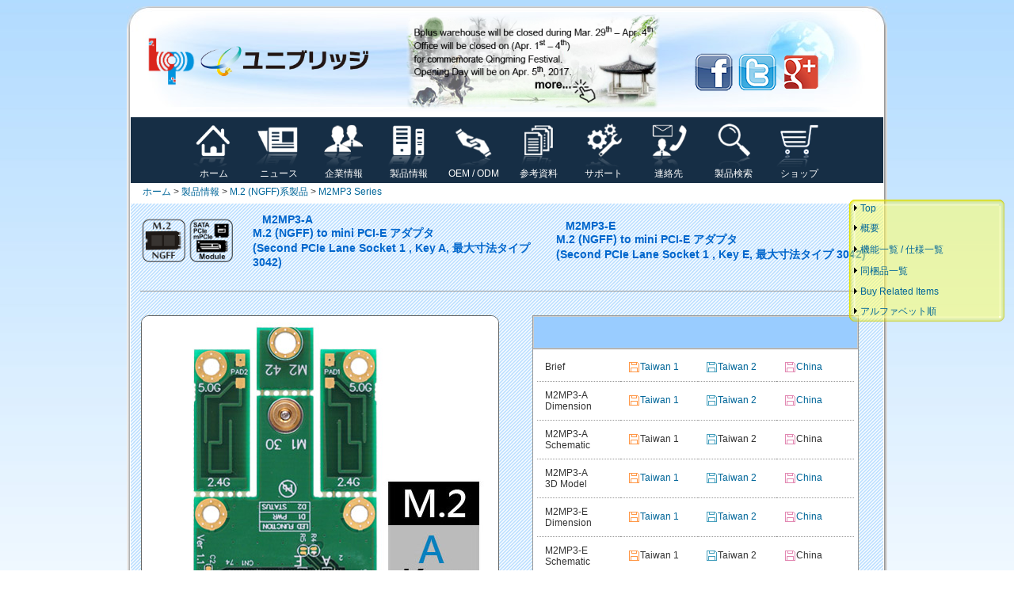

--- FILE ---
content_type: text/html
request_url: http://adapter.co.jp/Adapter/M2MP3-jp.html
body_size: 44011
content:
<!DOCTYPE html PUBLIC "-//W3C//DTD XHTML 1.0 Transitional//EN" "http://www.w3.org/TR/xhtml1/DTD/xhtml1-transitional.dtd">
<html xmlns="http://www.w3.org/1999/xhtml"><!-- InstanceBegin template="/Templates/Adapter-960-2013-jp.dwt" codeOutsideHTMLIsLocked="false" -->
<head>
<meta http-equiv="Content-Type" content="text/html; charset=utf-8" />
<meta name="google-site-verification" content="S88t-pXkJnnWMjyY_QhESd9Ic9lroB86Sd5KuWd5KUg" />  
<!-- saved from url=(0013)about:internet -->
<!-- Copyright 2005 Macromedia, Inc. All rights reserved. -->

<link rel="icon" href="../jpg/bplus_logo0905_1S.ico" type="image/x-icon" />
<link rel="shortcut icon" href="../jpg/bplus_logo0905_1S.ico" type="image/x-icon" />
<link rel="bookmark" href="../jpg/bplus_logo0905_1S.ico" type="image/x-icon" />
<!-- InstanceBeginEditable name="root_title" -->
<title>M2MP3 (M.2 (NGFF) to mPCIe アダプタ)</title>
<!-- InstanceEndEditable --> 
<link rel="stylesheet" href="../2013_en_products_1111.css" type="text/css" />
<script src="../expando.js" type="text/javascript"></script>
<script type="text/javascript" src="../jquery-latest.min.js"></script>
<SCRIPT type="text/javascript" src="../ext-core.js"></SCRIPT>
<script src="../expando.js" type="text/javascript"></script>

<script type="text/javascript">
	$(function(){
		// 用來顯示大圖片用
		var $showImage = $('#show-image');
		
		// 當滑鼠移到 .abgne-block-20120106 中的某一個超連結時
		$('.abgne-block-20120106 a').mouseover(function(){
			// 把 #show-image 的 src 改成被移到的超連結的位置
			//$showImage.attr('src', $(this).attr('href'));
			
			var $this = $(this), 
				_src = $this.attr('href');

			if($showImage.attr('src') != _src){
				$showImage.stop(false, true).fadeTo(0, 0).attr('src', _src).stop(false, true).fadeTo(400, 1);
			}
		}).click(function(){
			// 如果超連結被點擊時, 取消連結動作
			return false;
		});
	});
</script>



<style type="text/css">
<!--
.style2 {
	font-family: Arial, Helvetica, sans-serif;
	font-size: 9pt;
	color: #666666;
	text-decoration: none;
}

.MAIN {
	border: 1px solid #FF3300;
}

.nemu_2 {
	border: 1px solid #999999;
	background-image: url(../jpg/bg8.gif);
	background-repeat: repeat;
}
.nemu_3 {
	background-image: url(../jpg/bg8.gif);
	background-repeat: repeat;
}
.nemu_line {
	border-top-width: 1px;
	border-bottom-width: 1px;
	border-top-style: dotted;
	border-right-style: none;
	border-bottom-style: dotted;
	border-left-style: none;
	border-top-color: #999999;
	border-bottom-color: #999999;
	margin: 10px;
}
.products_4 {
	border: 1px solid #CCCCCC;
}
.products_buy {
	border: 1px solid #CCCCCC;
}
.products_buy2 {
	border-bottom-width: 1px;
	border-top-style: none;
	border-right-style: none;
	border-bottom-style: dotted;
	border-left-style: none;
	border-bottom-color: #999999;
}
.style10 {color: #FF0000}
.style_blue {color: #2C59AF}

-->
</style>

<!-- Copyright 2000 Macromedia, Inc. All rights reserved. -->


<style type="text/css">
<!--
.products_buy3 {
	border-top-style: none;
	border-right-style: none;
	border-bottom-style: none;
	border-left-style: none;
	display: block;
}
#apDiv1 {
	position:fixed;
	top:250px;
	width:200px;
	height:250px;
	z-index:1;
	right: 10px;
}
.Language {
	border-top-style: none;
	border-right-style: none;
	border-bottom-style: double;
	border-left-style: none;
	border-bottom-width: 2px;
	border-bottom-color: #FF6600;
}
.style5 {color: #666666}
-->
</style>
</head>
 
<body >
<!-- MENU-LOCATION=NONE -->

<!-- MENU-LOCATION=NONE -->

<!-- MENU-LOCATION=NONE -->
<a name="Top" id="Top"></a>
<table width="960" align="center" cellpadding="5"  background="../jpg/bg_top.jpg">
  <tr>
    <td>
    
    <table width="920" align="center" background="../jpg/top_bg102.jpg">
  <!--DWLayoutTable-->
  
  <tr>
    <td width="65" rowspan="4"><img src="../jpg/Bplus_logo_0930.png" width="65" height="65" />
      <!-- MENU-LOCATION=NONE -->
      <!-- MENU-LOCATION=NONE -->
      <!-- MENU-LOCATION=NONE --></td>
    <td width="213" rowspan="4"><img src="../jpg/ub_logo.png" width="213" height="39" /></td>
    <td width="390" rowspan="4" align="center"><a href="../PDF/Hot_News.pdf" target="_blank"><img src="../jpg/Hot_News.png" width="320" height="120" /></a></td>
    <td height="23"><!--DWLayoutEmptyCell-->&nbsp;</td>
    <td><!--DWLayoutEmptyCell-->&nbsp;</td>
    <td><!--DWLayoutEmptyCell-->&nbsp;</td>
    <td width="54" rowspan="4"></td>
  </tr>
  <tr>
    <td width="50"><!--DWLayoutEmptyCell-->&nbsp;</td>
    <td width="50"><!--DWLayoutEmptyCell-->&nbsp;</td>
    <td width="50"><!--DWLayoutEmptyCell-->&nbsp;</td>
  </tr>
  <tr>
    <td height="26"><a href="http://www.facebook.com/pages/Bplus-Technology-Co-Ltd/205378296203030" target="_blank"><img src="../jpg/facebook.png" width="50" height="50" /></a></td>
    <td width="50"><a href="https://twitter.com/BplusTechnology" target="_blank"><img src="../jpg/Twitter.png" width="50" height="50" /></a></td>
    <td width="50"><a href="https://plus.google.com/106102106830622595190" rel="publisher" target="_blank"><img src="../jpg/GooglePlus.png" width="50" height="50" /></a></td>
  </tr>
  <tr>
    <td valign="middle" id="Language">&nbsp;</td>
      
    <td width="50" valign="middle">&nbsp;</td>
    
    <td width="50" valign="middle">&nbsp;</td>
  </tr>
 
    </table>
    
    
    </td>
  </tr>
</table>

 
<table width="960" border="0" align="center" cellpadding="0" cellspacing="0"  background="../jpg/bg_h.jpg">
  <!--DWLayoutTable-->
  
  <tr>
    <td>
    
      <table width="950" height="40"   align="center" cellpadding="0" cellspacing="0" >
        <tr>
          <td bgcolor="#162E45">
       
          
  <div id="MenuTop1">
  <table width="940" align="center">
  <tr>
    <td width="60" align="center" valign="middle">&nbsp;</td>
    <td width="80" align="center" valign="middle"><a href="../index.html"><img src="../jpg/ICONS_Home_1S1.png" width="60" height="60" /><br />&nbsp;ホーム&nbsp;</a></td>
    <td width="80" align="center" valign="middle"><a href="../News-jp.html"><img src="../jpg/ICONS_NEWS_1S1.png" width="60" height="60" /><br />ニュース</a></td>
    <td width="80" align="center" valign="middle"><a href="../About Us-jp.html"><img src="../jpg/ICONS_About_Us_1S1.png" width="60" height="60" /><br />企業情報</a></td>
    <td width="80" align="center" valign="middle"><a href="../Product-jp.html"><img src="../jpg/ICONS_Products_1S1.png" width="60" height="60" /><br />製品情報</a></td>
    <td width="80" align="center" valign="middle"><a href="../OEM-jp.html"><img src="../jpg/ICONS_OEM_1S1.png" width="60" height="60" /><br />OEM / ODM</a></td>
    <td width="80" align="center" valign="middle"><a href="../Documentation-jp.html"><img src="../jpg/ICONS_Document_1S1.png" width="60" height="60" /><br />参考資料</a></td>
    <td width="80" align="center" valign="middle"><a href="../Support-jp.html"><img src="../jpg/ICONS_Support_1S1.png" width="60" height="60" /><br />サポート</a></td>
    <td width="80" align="center" valign="middle"><a href="../Contact Us-jp.html"><img src="../jpg/ICONS_Contact_Us_1S1.png" width="60" height="60" /><br />連絡先</a></td>
    <td width="80" align="center" valign="middle"><a href="../Search-jp.html"><img src="../jpg/ICONS_Search_1S1.png" width="60" height="60" /><br />製品検索</a></td>
    <td width="80" align="center" valign="middle"><a href="../Shop-jp.html"><img src="../jpg/ICONS_Shopping_1S1.png" width="60" height="60" /><br />ショップ</a></td>
    <td width="60" align="center" valign="middle">&nbsp;</td>
  </tr>
</table>
</div>
            </td>
    </tr>
    </table>
    
    </td>
  </tr>
</table>


<table width="960" border="0" align="center" cellpadding="0" cellspacing="0" background="../jpg/bg_h.jpg">
  <!--DWLayoutTable-->
  
  <tr>
  <!-- InstanceBeginEditable name="info1" -->
    <td height="24" class="style010"><a href="../index.html">ホーム</a> &gt; <a href="../Product-jp.html">製品情報</a> &gt; <a href="../M.2-jp.html">M.2 (NGFF)系製品</a> &gt; <a href="#">M2MP3 Series</a></td>
  <!-- InstanceEndEditable -->
  </tr>
</table>



<!-- MENU-LOCATION=NONE -->
<table width="960"  cellpadding="0" align="center" background="../jpg/bg_h.jpg">
  <!--DWLayoutTable-->
  
  <tr >
    <td  valign="top">
     
      
      
        
        
          <!-- InstanceBeginEditable name="info2" -->
        <table width="950" align="center" cellpadding="10" background="../jpg/bg_sub_86x86.gif">
           <tr>
          <td width="120" valign="middle"><a href="../M.2-jp.html"><img src="../jpg/ICONS_M.2_NGFF_1S.png" width="60" height="60" /></a><a href="../Extender Module-jp.html"><img src="../jpg/ICONS_Extender_Module_1S.png" width="60" height="60" /></a></td>
            <td width="361" valign="middle"> 
              <h1 align="left"><span class="abgne-block-20120106">&nbsp;&nbsp; </span>M2MP3-A<br />
              M.2 (NGFF) to mini PCI-E アダプタ <br />
(Second PCIe Lane Socket 1 , Key A, 最大寸法タイプ 3042)</h1>
     
            </td>
            <td valign="middle"><h1><span class="abgne-block-20120106">&nbsp;&nbsp; </span>M2MP3-E<br />
              M.2 (NGFF) to mini PCI-E アダプタ <br />
            (Second PCIe Lane Socket 1 , Key E, 最大寸法タイプ 3042)</h1></td>
          </tr>
           <tr>
             <td colspan="3" valign="middle"><hr size="0" noshade="noshade" color="#999999"/></td>
           </tr>
        </table>
          <!-- InstanceEndEditable -->
        
       <!-- InstanceBeginEditable name="main" -->  
         
       
       
       <table width="950" align="center" cellpadding="10" background="../jpg/bg_sub_86x86.gif"> 
          
          <tr>
            <td width="450" height="450">
            
    <div class="showbox" align="center"><img class="products_6" id="show-image" src="../jpg/M2MP3-A_V1.1_1.jpg" /></div><br />
       
    <div class="abgne-block-20120106" align="center">        
	  <a href="../jpg/M2MP3-A_V1.1_1.jpg"><img class="products_6" src="../jpg/M2MP3-A_V1.1_1S.jpg" width="50" height="50"/></a>&nbsp;&nbsp;
      <a href="../jpg/M2MP3-E_V1.1_1.jpg"><img class="products_6" src="../jpg/M2MP3-E_V1.1_1.jpg" width="50" height="50"/></a>&nbsp;&nbsp;
      <a href="../jpg/M2MP3-Wigig_j_1.jpg"><img class="products_6" src="../jpg/M2MP3-Wigig_j_1.jpg" width="50" height="50"/></a>&nbsp;&nbsp;
      </div>
   
      </td>
            
            <td  width="450" valign="top">
            
            <table width="400" height="295" align="center" cellpadding="5" cellspacing="1" bgcolor="#999999">
              <tr>
                <td height="29" bgcolor="#99CCFF" class="products_buy"><h1>&nbsp;</h1></td>
              </tr>
              <tr>
                <td valign="top" bgcolor="#FFFFFF">
                
  <table width="400" align="center" cellpadding="10" cellspacing="0" class="products_buy3">
  <tr>
    <td width="90" class="products_buy2">Brief</td>
    <td width="90" class="products_buy2"><img src="../jpg/download_pics00.gif" alt="" width="15" height="15" align="left" /><a href="../PDF/M2MP3_brief_jp.pdf" target="_blank">Taiwan 1</a></td>
    <td width="90" class="products_buy2"><img src="../jpg/download_pics01.gif" alt="" width="15" height="15" align="left" /><a href="http://www.hwtools.net/PDF/M2MP3_brief_jp.pdf" target="_blank">Taiwan 2</a></td>
    <td width="90" class="products_buy2"><img src="../jpg/download_pics04.gif" alt="" width="15" height="15" align="left" /><a href="http://www.bplustech.com/PDF/M2MP3_brief_jp.pdf" target="_blank">China</a></td>
  </tr>
  <tr>
  <td width="90" class="products_buy2">M2MP3-A<br />
    Dimension</td>
    <td width="90" class="products_buy2"><img src="../jpg/download_pics00.gif" alt="" width="15" height="15" align="left" /><a href="../PDF/M2MP3-A V1.0-20160603-Model.pdf" target="_blank">Taiwan 1</a></td>
    <td width="90" class="products_buy2"><img src="../jpg/download_pics01.gif" alt="" width="15" height="15" align="left" /><a href="http://www.bplus.com.tw/PDF/M2MP3-A V1.0-20160603-Model.pdf" target="_blank">Taiwan 2</a></td>
    <td width="90" class="products_buy2"><img src="../jpg/download_pics04.gif" alt="" width="15" height="15" align="left" /><a href="http://www.bplustech.com/PDF/M2MP3-A V1.0-20160603-Model.pdf" target="_blank">China</a></td>
  </tr>
  <tr>
  <td width="90" class="products_buy2">M2MP3-A<br />
    Schematic</td>
    <td width="90" class="products_buy2"><img src="../jpg/download_pics00.gif" alt="" width="15" height="15" align="left" />Taiwan 1</td>
    <td width="90" class="products_buy2"><img src="../jpg/download_pics01.gif" alt="" width="15" height="15" align="left" />Taiwan 2</td>
    <td width="90" class="products_buy2"><img src="../jpg/download_pics04.gif" alt="" width="15" height="15" align="left" />China</td>
  </tr>
  
  <tr>
    <td width="90" class="products_buy2">M2MP3-A<br />
      3D Model</td>
    <td width="90" class="products_buy2"><img src="../jpg/download_pics00.gif" alt="" width="15" height="15" align="left" /><a href="../PDF/M2MP3-A V1.0 20160603-3D.PDF" target="_blank">Taiwan 1</a></td>
    <td width="90" class="products_buy2"><img src="../jpg/download_pics01.gif" alt="" width="15" height="15" align="left" /><a href="http://www.bplus.com.tw/PDF/M2MP3-A V1.0 20160603-3D.PDF" target="_blank">Taiwan 2</a></td>
    <td width="90" class="products_buy2"><img src="../jpg/download_pics04.gif" alt="" width="15" height="15" align="left" /><a href="http://www.bplustech.com/PDF/M2MP3-A V1.0 20160603-3D.PDF" target="_blank">China</a></td>
  </tr>
  <tr>
  <td width="90" class="products_buy2">M2MP3-E<br />
    Dimension</td>
    <td width="90" class="products_buy2"><img src="../jpg/download_pics00.gif" alt="" width="15" height="15" align="left" /><a href="../PDF/M2MP3-E V1.0-20160603-Model.pdf" target="_blank">Taiwan 1</a></td>
    <td width="90" class="products_buy2"><img src="../jpg/download_pics01.gif" alt="" width="15" height="15" align="left" /><a href="http://www.bplus.com.tw/PDF/M2MP3-E V1.0-20160603-Model.pdf" target="_blank">Taiwan 2</a></td>
    <td width="90" class="products_buy2"><img src="../jpg/download_pics04.gif" alt="" width="15" height="15" align="left" /><a href="http://www.bplustech.com/PDF/M2MP3-E V1.0-20160603-Model.pdf" target="_blank">China</a></td>
  </tr>
  <tr>
  <td width="90" class="products_buy2">M2MP3-E<br />
    Schematic</td>
    <td width="90" class="products_buy2"><img src="../jpg/download_pics00.gif" alt="" width="15" height="15" align="left" />Taiwan 1</td>
    <td width="90" class="products_buy2"><img src="../jpg/download_pics01.gif" alt="" width="15" height="15" align="left" />Taiwan 2</td>
    <td width="90" class="products_buy2"><img src="../jpg/download_pics04.gif" alt="" width="15" height="15" align="left" />China</td>
  </tr>
  
  <tr>
    <td width="90" class="products_buy2">M2MP3-E<br />
      3D Model</td>
    <td width="90" class="products_buy2"><img src="../jpg/download_pics00.gif" alt="" width="15" height="15" align="left" /><a href="../PDF/M2MP3-E V1.0 20160602-3D.PDF" target="_blank">Taiwan 1</a></td>
    <td width="90" class="products_buy2"><img src="../jpg/download_pics01.gif" alt="" width="15" height="15" align="left" /><a href="http://www.bplus.com.tw/PDF/M2MP3-E V1.0 20160602-3D.PDF" target="_blank">Taiwan 2</a></td>
    <td width="90" class="products_buy2"><img src="../jpg/download_pics04.gif" alt="" width="15" height="15" align="left" /><a href="http://www.bplustech.com/PDF/M2MP3-E V1.0 20160602-3D.PDF" target="_blank">China</a></td>
  </tr>
  <tr>
    <td width="90" class="products_buy2">Compatibility List</td>
    <td width="90" class="products_buy2"><img src="../jpg/download_pics00.gif" alt="" width="15" height="15" align="left" /><a href="../PDF/M2 to mPCIe convertor compatibility.pdf" target="_blank">Taiwan 1</a></td>
    <td width="90" class="products_buy2"><img src="../jpg/download_pics01.gif" alt="" width="15" height="15" align="left" /><a href="http://www.bplus.com.tw/PDF/M2 to mPCIe convertor compatibility.pdf" target="_blank">Taiwan 2</a></td>
    <td width="90" class="products_buy2"><img src="../jpg/download_pics04.gif" alt="" width="15" height="15" align="left" /><a href="http://www.bplustech.com/PDF/M2 to mPCIe convertor compatibility.pdf" target="_blank">China</a></td>
  </tr>
  
  <tr>
    <td colspan="4" class="products_buy2">Web-shop<a href="#Web-shop"><img src="../jpg/Buy icon.png" width="20" height="20" align="middle" /></a></td>
  </tr>
</table></td>
              </tr>
            </table></td>
          </tr>
          <tr>
            <td height="267" colspan="2" valign="top"><h1><strong><a name="First_Impression" id="First_Impression"></a><br />
              First Impression</strong>
            </h1>
              <hr size="1" noshade="noshade" color="#99CCFF"/>
            
            <table width="900" align="center" cellpadding="10" cellspacing="0">
  <tr>
    <td valign="top" class="First_Impression">
    <table align="center" width="840" cellspacing="10" cellpadding="20">
  <tr>
    <td><p><strong class="style_blue">名稱 (Name) : </strong><strong>M2MP3-A</strong><br />
        <strong class="style_blue">簡介 (Summary) :</strong> M.2 (NGFF) to mPCIe  (PCIe+USB) adapter<br />
        <span class="style_blue"><strong>界面 (Interface):</strong></span><strong>&nbsp;</strong>        mPCIe side: PCIe + USB<br />
        <strong class="style_blue">M.2 (NGFF) side :</strong><strong><span class="Red01">Second PCIe Lane Socket 1 , Key A</span></strong><br />
        <strong class="style_blue">應用 (Application) :</strong>&nbsp;　Intel&reg;  17265 , 18260 , Atheros&reg; W0096</p></td>
    <td><p><strong class="style_blue">名稱 (Name) : </strong><strong>M2MP3-E</strong><br />
        <strong class="style_blue">簡介 (Summary) :</strong> M.2 (NGFF) to mPCIe  (PCIe+USB) adapter<br />
        <span class="style_blue"><strong>界面 (Interface):</strong></span><strong>&nbsp;</strong>        mPCIe side: PCIe + USB<br />
        <strong class="style_blue">M.2 (NGFF) side :</strong><strong><span class="Red01">Second PCIe Lane Socket 1 , Key E</span></strong><br />
        <strong class="style_blue">應用 (Application) :</strong>&nbsp;　Intel&reg;  17265 , 18260 , Atheros&reg; W0096</p></td>
  </tr>
</table>
</td>
    </tr>
            </table>            </td>
          </tr>
          <tr>
            <td valign="top"><table width="450" cellpadding="5">
                <tr>
                  <td height="284" valign="top" class="First_Impression">
                    <ul>
                    <h1><strong><a name="Feature" id="Feature"></a><span class="abgne-block-20120106">&nbsp; &nbsp; </span>Function</strong></h1>
                      <hr size="1" noshade="noshade" color="#99CCFF"/>
                      
                      <li>Allows user to use <strong class="style_blue">Second PCIe lane</strong> of M.2 Socket 1 Module to mPCIe Slot in the Desktop  or Laptop.</li>
                      <li>Supports system bus interface: PCIe&amp;USB2.0.</li>
                      <li>Supports USB interface of M.2 Card such as Bluetooth, 4G, LTE, 3G,CDMA,  WWAN, HSPA, GPS, WiMAX.</li>
                      <li>Support PCIe : 60 GHz <span class="style_blue"><strong>WiGig</strong></span> (<span class="style_blue"><strong>802.11ad</strong></span>) wireless  application<br />
                      <span class="Red01">* Most of WiGig device  supported by second PCIe lane.                      </span></li>
                      <li>No  drivers needed for this M.2 to mini PCI-E Card Adapter </li>
                    </ul>
                    <ul>
                      <h1><strong><span class="abgne-block-20120106">&nbsp; &nbsp; </span><span class="Red01">Notice</span></strong></h1>
                      <hr size="1" noshade="noshade" color="#99CCFF"/>
                      <li class="Red01">For <strong>First  PCIe Lane</strong> such as IEEE WLAN 802.11a/b/g/n, 802.11d, 802.11e, 802.11i,  802.11h, 802.11ac application, please choose our    another product: M2MP1 series.</li>
                    </ul></td>
                </tr>
            </table></td>
            <td valign="top"><table width="420" cellpadding="5">
                <tr>
                  <td height="150" valign="top" class="First_Impression">
                  <ul>
                      <h1><strong><span class="abgne-block-20120106">&nbsp; </span><span class="abgne-block-20120106">&nbsp; </span>Specifications</strong></h1>
                      <hr size="1" noshade="noshade" color="#99CCFF"/>
                      
                      <li>M.2 Specification Revision 1.0</li>
                      <li>PCI Express base  Specification 1.1 (Up to 2.5Gpbs)</li>
                      <li>USB Specification  Revision2.0 </li>
                      <li>Mainly Support 2230/3030 M.2 Card<br />
Ex. Intel 17265 , 18260 ,  Atheros W0096</li>
                      <li>Support M.2 Socket 1 with  Second PCIe lane Module.</li>
                      <li>Support M.2 Key A/ E Card Type.</li>
                      <li>Support  Full size and half size mPCIe slot </li>
                  </ul> 
                  
                  <ul>
                    <h1><strong><span class="abgne-block-20120106">&nbsp; </span><span class="abgne-block-20120106">&nbsp; </span>System Requirement</strong></h1>
                      <hr size="1" noshade="noshade" color="#99CCFF"/>
                      
                      <li>Mini PCI-E slot</li>
                      <li>Windows 2000, XP,  Vista 32/64, Windows 7, Windows 8, Windows 10 or Linux</li>
                  </ul></td>
                </tr>
              </table></td>
          </tr>
          <tr>
            <td colspan="2" align="center" valign="top">
            
            
            <p>&nbsp;</p>
            
           
            <table width="900" cellpadding="4" cellspacing="1" bgcolor="#333333">
              <tr>
                <td colspan="7" bgcolor="#000000" class="style0"><h1>&nbsp;&nbsp;&nbsp;&nbsp;&nbsp;&nbsp;&nbsp;&nbsp;<font color="#FF9933">M.2 (NGFF) to mini PCI-E Adapter comparison</font></h1></td>
                </tr>
              <tr align="center" valign="middle">
                <td width="79" bgcolor="#99CCFF"><strong>Model Name</strong></td>
                <td width="87" bgcolor="#99CCFF"><strong>Function</strong></td>
                <td width="93" bgcolor="#99CCFF"><strong>Interface</strong></td>
                <td width="171" bgcolor="#99CCFF"><strong>M.2 SPEC</strong></td>
                <td width="183" bgcolor="#99CCFF"><strong>Application</strong></td>
                <td width="77" bgcolor="#99CCFF"><strong>Module    KEY</strong></td>
                <td width="158" bgcolor="#99CCFF"><strong>Support    Card Type</strong></td>
                </tr>
              <tr>
                <td bgcolor="#E4E4E4"><a href="M2MU2.html"><strong>M2MU2</strong></a></td>
                <td bgcolor="#E4E4E4">M.2 to mPCIe</td>
                <td bgcolor="#E4E4E4">USB 2.0</td>
                <td bgcolor="#E4E4E4">Socket 2 SSIC-based WWAN</td>
                <td bgcolor="#E4E4E4">3G/4G/LTE module</td>
                <td align="center" valign="middle" bgcolor="#E4E4E4">B</td>
                <td bgcolor="#E4E4E4">2230/2242/3030/3042</td>
                </tr>
              <tr>
                <td bgcolor="#FFFFCC"><strong><a href="M2MP1.html">M2MP1</a></strong></td>
                <td bgcolor="#FFFFCC">M.2 to mPCIe</td>
                <td bgcolor="#FFFFCC">PCIe &amp; USB2.0</td>
                <td bgcolor="#FFFFCC">Socket 1 <strong class="Red01">First  PCIe Lane</strong></td>
                <td bgcolor="#FFFFCC">wireless+BT module</td>
                <td align="center" valign="middle" bgcolor="#FFFFCC">A</td>
                <td bgcolor="#FFFFCC">2230/2242/3030/3042</td>
                </tr>
              <tr>
                <td bgcolor="#E4E4E4"><strong><a href="M2MP1.html">M2MP1-E</a></strong></td>
                <td bgcolor="#E4E4E4">M.2 to mPCIe</td>
                <td bgcolor="#E4E4E4">PCIe &amp; USB2.0</td>
                <td bgcolor="#E4E4E4">Socket 1 <strong class="Red01">First  PCIe Lane</strong></td>
                <td bgcolor="#E4E4E4">wireless+BT module</td>
                <td align="center" valign="middle" bgcolor="#E4E4E4">E</td>
                <td bgcolor="#E4E4E4">2230/2242/3030/3042</td>
                </tr>
              <tr>
                <td bgcolor="#FFFFCC"><strong><a href="M2MP3.html">M2MP3-A</a></strong></td>
                <td bgcolor="#FFFFCC">M.2 to mPCIe</td>
                <td bgcolor="#FFFFCC">PCIe &amp; USB2.0</td>
                <td bgcolor="#FFFFCC">Socket 1 <strong class="style_blue">Second PCIe Lane</strong></td>
                <td bgcolor="#FFFFCC">WiGig+BT module</td>
                <td align="center" valign="middle" bgcolor="#FFFFCC">A</td>
                <td bgcolor="#FFFFCC">2230/2242/3030/3042</td>
                </tr>
              <tr>
                <td bgcolor="#E4E4E4"><strong><a href="M2MP3.html">M2MP3-E</a></strong></td>
                <td bgcolor="#E4E4E4">M.2 to mPCIe</td>
                <td bgcolor="#E4E4E4">PCIe &amp; USB2.0</td>
                <td bgcolor="#E4E4E4">Socket 1 <strong class="style_blue">Second PCIe Lane</strong></td>
                <td bgcolor="#E4E4E4">WiGig+BT module</td>
                <td align="center" valign="middle" bgcolor="#E4E4E4">E</td>
                <td bgcolor="#E4E4E4">2230/2242/3030/3042</td>
                </tr>
              <tr>
                <td bgcolor="#FFFFCC"><strong><a href="M2MS1.html">M2MS1</a></strong></td>
                <td bgcolor="#FFFFCC">M.2 to mSATA</td>
                <td bgcolor="#FFFFCC">SATA</td>
                <td bgcolor="#FFFFCC">Socket 2 SATA-based</td>
                <td bgcolor="#FFFFCC">SATA SSD module</td>
                <td align="center" valign="middle" bgcolor="#FFFFCC">B / B+M</td>
                <td bgcolor="#FFFFCC">2230/2242/3030/3042</td>
                </tr>
            </table>
            <p><img src="../jpg/M2MP3-Wigig_j.jpg" alt="" width="600" height="600" class="products_6" /></p>
            <p>&nbsp;</p></td>
            </tr>
          <tr>
            <td colspan="2" valign="top"><h1><a name="Web-shop" id="Web-shop"></a>&nbsp;&nbsp;&nbsp;&nbsp;&nbsp;&nbsp;&nbsp;&nbsp;Web-shop</h1>
              <hr size="1" noshade="noshade" color="#99CCFF"/>
              
              <table align="center" width="861" cellpadding="10" cellspacing="1" bgcolor="#999999">
  <tr valign="top">
    <td colspan="4"  bgcolor="#000000">
    <table>
        <tr>
          
          <td width="137" class="style0"><font size="+1" color="#FF6600">M2MP3-A</font><br /></td>
          <td width="105" align="center" valign="middle">&nbsp;</td>
          <td width="102" align="center" valign="middle">&nbsp;</td>
          
          </tr>
      </table>
    
    </td>
    </tr>
  <tr valign="top">
    <td width="211" bgcolor="#FFFFFF"><strong>M2MP3-A</strong> <br />
M.2 Key A to mPCIe  (PCIe+USB) アダプタ x1<br />
<a href="../jpg/M2MP3-A_V1.1_1000.jpg" target="_blank"><img src="../jpg/M2MP3-A_V1.1_1S.jpg" alt=""/></a></td>
    <td width="195" bgcolor="#FFFFFF"><strong>Screw</strong> x2<br />
      <img src="../jpg/Screw_2.jpg" alt="" width="75" height="40" /></td>
    <td width="195" bgcolor="#FFFFFF"><strong>Flat-Head Screw</strong> x1<br />
      <img src="../jpg/Flat-Head Screw_1S.jpg" alt="" width="80" height="80" /></td>
    <td width="173" bgcolor="#FFFFFF">&nbsp;</td>
    </tr>
              </table>
              <p>&nbsp;</p>
              <table align="center" width="861" cellpadding="10" cellspacing="1" bgcolor="#999999">
  <tr valign="top">
    <td colspan="4"  bgcolor="#000000">
    <table>
        <tr>
          
          <td width="137" class="style0"><font size="+1" color="#FF6600">M2MP3-E</font><br /></td>
          <td width="105" align="center" valign="middle">&nbsp;</td>
          <td width="102" align="center" valign="middle">&nbsp;</td>
          
          </tr>
      </table>
    
    </td>
    </tr>
  <tr valign="top">
    <td width="211" bgcolor="#FFFFFF"><strong>M2MP3-E</strong> <br />
M.2 Key E to mPCIe  (PCIe+USB) アダプタ x1<br />
<a href="../jpg/M2MP3-E_V1.1_1000.jpg" target="_blank"><img src="../jpg/M2MP3-E_V1.1_1S.jpg" alt=""/></a></td>
    <td width="195" bgcolor="#FFFFFF"><strong>Screw</strong> x2<br />
      <img src="../jpg/Screw_2.jpg" alt="" width="75" height="40" /></td>
    <td width="195" bgcolor="#FFFFFF"><strong>Flat-Head Screw</strong> x1<br />
      <img src="../jpg/Flat-Head Screw_1S.jpg" alt="" width="80" height="80" /></td>
    <td width="173" bgcolor="#FFFFFF">&nbsp;</td>
    </tr>
              </table>

 <p>&nbsp;</p>
 <p>&nbsp;</p>
 <p><a name="Buy_Related_Items" id="Buy_Related_Items"></a></p> </td>
          </tr>
          <tr>
            <td height="280" colspan="2" valign="top">
            <h1>Buy Related Items            </h1>
              <hr size="1" noshade="noshade" color="#99CCFF"/>
              <a name="Searching_By_Alphabetical" id="Searching_By_Alphabetical"></a>
              <table width="850" height="212" align="center" cellpadding="5">
                <tr valign="top">
                  <td width="25%"><table width="95%" align="center" cellpadding="5" cellspacing="1" bgcolor="#6699FF">
                    <tr>
                      <td bgcolor="#FFFFFF"><div align="center"><a href="M2MP1-jp.html"><img src="../jpg/M2MP1_1S.jpg" alt="" align="middle" /></a></div></td>
                    </tr>
                    <tr>
                      <td bgcolor="#6699FF"><div align="center" class="style0"><strong>M2MP1</strong></div></td>
                    </tr>
                  </table></td>
                  <td width="25%"><table width="95%" align="center" cellpadding="5" cellspacing="1" bgcolor="#6699FF">
                    <tr>
                      <td bgcolor="#FFFFFF"><div align="center"><a href="M2MP1-jp.html"><img src="../jpg/M2MP1-E_1S.jpg" alt="" align="middle" /></a></div></td>
                    </tr>
                    <tr>
                      <td bgcolor="#6699FF"><div align="center" class="style0"><strong>M2MP1-E</strong></div></td>
                    </tr>
                  </table></td>
                  <td width="25%"><table width="95%" align="center" cellpadding="5" cellspacing="1" bgcolor="#6699FF">
                    <tr>
                      <td bgcolor="#FFFFFF"><div align="center"><a href="M2MS1-jp.html"><img src="../jpg/M2MU2_1S.jpg" alt="" align="middle" /></a></div></td>
                    </tr>
                    <tr>
                      <td bgcolor="#6699FF"><div align="center" class="style0"><strong>M2MS1</strong></div></td>
                    </tr>
                  </table></td>
                  <td width="25%"><table width="95%" align="center" cellpadding="5" cellspacing="1" bgcolor="#6699FF">
                    <tr>
                      <td bgcolor="#FFFFFF"><div align="center"><a href="M2MU2-jp.html"><img src="../jpg/M2MU2_1S.jpg" alt="" align="middle" /></a></div></td>
                    </tr>
                    <tr>
                      <td bgcolor="#6699FF"><div align="center" class="style0"><strong>M2MU2</strong></div></td>
                    </tr>
                  </table></td>
                </tr>
              </table>            </td>
          </tr>
          
        </table>
       
       <div id="apDiv1">
          <table width="200" height="158" cellpadding="3" background="../jpg/FL2.png">
            <tr>
              <td><a href="#Top"><img src="../arrows.gif" width="8" height="8" /> Top</a></td>
            </tr>
            <tr>
              <td><a href="#First_Impression"><img src="../arrows.gif" width="8" height="8" /> 概要</a></td>
            </tr>
            <tr>
              <td><a href="#Feature"><img src="../arrows.gif" width="8" height="8" /> 機能一覧 / 仕様一覧</a></td>
            </tr>
            <tr>
              <td><a href="#Package_Content"><img src="../arrows.gif" width="8" height="8" /> 同梱品一覧</a></td>
            </tr>
            <tr>
              <td><a href="#Buy_Related_Items"><img src="../arrows.gif" width="8" height="8" /> Buy Related Items</a></td>
            </tr>
            <tr>
              <td><a href="#Searching_By_Alphabetical"><img src="../arrows.gif" width="8" height="8" /> アルファベット順</a></td>
            </tr>
          </table>
        </div>
       
	<!-- InstanceEndEditable -->
     </td>    
        </tr>
        </table>
 
  <table width="960"  cellpadding="0" align="center" background="../jpg/bg_h.jpg">
  <!--DWLayoutTable-->
   
  <tr >
    <td  align="center" valign="top">


      <table width="950" align="center" background="../jpg/bg_sub_86x86.gif">
                   
          <tr>
            <td valign="top" background="../jpg/bg_sub91x91_0.gif">
            
            <hr size="1" noshade="noshade" color="#CCCCCC"/>
            <a href="../Search-jp.html"><img src="../jpg/Search_jp.png" width="238" height="120" align="left" /></a>
            <br class="clearfloat" />
            <br />
           
            <table width="940">
  <tr valign="bottom">
          <td valign="middle"><h1 align="left">&nbsp;&nbsp;&nbsp;&nbsp;製品カテゴリ</h1>
          
          <div id="mainmenu2b">
            <a href="../M.2-jp.html"><img  src="../jpg/ICONS_M.2_NGFF_1S.png" width="85" height="85" /></a></div>
          <div id="mainmenu2b">
            <a href="../IoT-jp.html"><img src="../jpg/ICONS_IoT_1S.png" width="85" height="85" /></a></div>
          <div id="mainmenu2b">
            <a href="../3G_4G_Enclosure-jp.html"><img src="../jpg/ICONS_4G_1S.png" width="85" height="85" /></a></div>
          <div id="mainmenu2b">
            <a href="../Wireless-jp.html"><img src="../jpg/ICONS_WiFi_WiMAX_LTE_1S.png" width="85" height="85" /></a></div>
          <div id="mainmenu2b">
            <a href="../eGPU-jp.html"><img src="../jpg/ICONS_eGPU_1S.png" width="85" height="85" /></a></div>            
          <div id="mainmenu2b">
            <a href="../PLX-jp.html"><img src="../jpg/ICONS_PLX_1S.png" width="85" height="85" /></a></div>
          <div id="mainmenu2b">
            <a href="../intel-jp.html"><img  src="../jpg/ICONS_intel_1S.png" width="85" height="85" /></a></div>
          <div id="mainmenu2b">
            <a href="../Bointec-jp.html"><img  src="../jpg/ICONS_Bointec_1S.png" width="85" height="85" /></a></div>    
          <div id="mainmenu2b">
            <a href="../PCIe-jp.html"><img  src="../jpg/ICONS_PCI_Express_1S.png" width="85" height="85" /></a></div>
          <div id="mainmenu2b">
            <a href="../Industrial_Flash_Storage-jp.html"><img src="../jpg/ICONS_Industrial_Storage_1S.png" width="85" height="85" /></a></div>
          <div id="mainmenu2b">
            <a href="../SSD_Storage-jp.html"><img src="../jpg/ICONS_SSD_Storage_1S.png" width="85" height="85" /></a></div>
          <div id="mainmenu2b">
            <a href="../mSATA-jp.html"><img  src="../jpg/ICONS_mSATA_1S.png" width="85" height="85" /></a></div>            
          <div id="mainmenu2b">
            <a href="../SATA-jp.html"><img  src="../jpg/ICONS_SATS_1S.png" width="85" height="85" /></a></div>
          <div id="mainmenu2b">
            <a href="../Extender Module-jp.html"><img  src="../jpg/ICONS_Extender_Module_1S.png" width="85" height="85" /></a></div>            
          <div id="mainmenu2b">
            <a href="../SD-jp.html"><img  src="../jpg/ICONS_SD_Reader_1S.png" width="85" height="85" /></a></div>            
          <div id="mainmenu2b">
            <a href="../Extender_Board-jp.html"><img  src="../jpg/ICONS_Extender_Board_1S.png" width="85" height="85" /></a></div>
          <div id="mainmenu2b">
            <a href="../SIM-jp.html"><img  src="../jpg/ICONS_SIM_Adapter_1S.png" width="85" height="85" /></a></div>
          <div id="mainmenu2b">
            <a href="../PCIE_USB_Flexible_Adapter-jp.html"><img  src="../jpg/ICONS_PCIE_USB_Flexible_1S.png" width="85" height="85" /></a></div>            
          <div id="mainmenu2b">
            <a href="../ExCard-jp.html"><img  src="../jpg/ICONS_ExCard_1S.png" width="85" height="85" /></a></div>
          <div id="mainmenu2b">
            <a href="../USB-jp.html"><img  src="../jpg/ICONS_USB_1S.png" width="85" height="85" /></a></div>              
          <div id="mainmenu2b">
            <a href="../Module-jp.html"><img  src="../jpg/ICONS_Module_1S.png" width="85" height="85" /></a></div>
          <div id="mainmenu2b">
            <a href="../PCI-jp.html"><img  src="../jpg/ICONS_PCI_PCIe_USB_PCMCIA_1S.png" width="85" height="85" /></a></div>              
          <div id="mainmenu2b">
            <a href="../Antenna_Products-jp.html"><img  src="../jpg/ICONS_Antenna_1S.png" width="85" height="85" /></a></div>
          <div id="mainmenu2b">
            <a href="../RF_cable-jp.html"><img  src="../jpg/ICONS_IPX_cable_1S.png" width="85" height="85" /></a></div>              
          <div id="mainmenu2b">
            <a href="../Cable-jp.html"><img  src="../jpg/ICONS_Cable_1S.png" width="85" height="85" /></a></div>
          <div id="mainmenu2b">
            <a href="../Power_Adapter-jp.html"><img  src="../jpg/ICONS_Power_Adapter_1S.png" width="85" height="85" /></a></div>  

          <div id="mainmenu2b">
            <a href="../Accessory-jp.html"><img  src="../jpg/ICONS_Accessory_1S.png" width="85" height="85" /></a></div>
              
            </td>
        </tr>
</table>
            
            </td>
          </tr>
      </table>


</td>
</tr>
</table>

<!-- InstanceBeginEditable name="Visitors" -->
<table width="960"  align="center" cellpadding="0" background="../jpg/bg_h.jpg">
  <!--DWLayoutTable-->
  
  <tr>
    <td valign="top">
    
      <table width="950" align="center" >
  
  
  <tr>
    <td valign="top">
    
    <table width="940" align="center" cellpadding="10" cellspacing="5"  background="../jpg/bg_sub198x400_4.gif">
      <tr>
        <td colspan="3" valign="top">
       &nbsp; 
        
       <center>
       <a href="http://info.flagcounter.com/HJHF" target="_blank"><img src="http://s06.flagcounter.com/count/HJHF/bg_FFFFFF/txt_000000/border_CCCCCC/columns_8/maxflags_24/viewers_0/labels_1/pageviews_1/flags_0/percent_0/" alt="Flag Counter" border="0"></a>
     </center>
  
        </td>
      </tr>
      </table>    </td>
  </tr>
</table>    </td>
  </tr>
</table>
<!-- InstanceEndEditable -->


<table width="960"  align="center" cellpadding="0" background="../jpg/bg_h.jpg">
  <tr>
    <td height="24">
    
    <div align="center">
    Any of the trademarks,used or cited in the website of the Bplus Technology Co., Ltd. are the property of their respective owners.
    </div>
    
 </td>
  </tr>
</table>



<table width="960" height="39" align="center" cellpadding="0" cellspacing="0" background="../jpg/bg_bottom.jpg">
  <!--DWLayoutTable-->
  
  <tr>
    <td height="39"><div align="center">Copyright©2009-2017  Bplus Tech. Corporation. All Rights Reserved</div></td>
  </tr>
</table>

&nbsp;
<br />

 <table cellpadding="0" cellspacing="4">
    <tr valign="middle" >
      <td><a href="#"><font size="0" color="#FFFFFF">Internet of Things</font></a>&nbsp;<a href="#"><font size="0" color="#FFFFFF">物聯網</font></a>&nbsp;<a href="#"><font size="0" color="#FFFFFF">IoT</font></a>&nbsp;<a href="#"><font size="0" color="#FFFFFF">FPC</font></a>&nbsp;<a href="#"><font size="0" color="#FFFFFF">CFast</font></a>&nbsp;<a href="#"><font size="0" color="#FFFFFF">MO-297</font></a>&nbsp;<a href="#"><font size="0" color="#FFFFFF">Half-Slim</font></a>&nbsp;<a href="#"><font size="0" color="#FFFFFF">MO-300</font></a>&nbsp;<a href="#"><font size="0" color="#FFFFFF">i-SD</font></a>&nbsp;<a href="#"><font size="0" color="#FFFFFF">i-TF</font></a>&nbsp;<a href="#"><font size="0" color="#FFFFFF">Industrial Flash Storage</font></a>&nbsp;<a href="#"><font size="0" color="#FFFFFF">USB 3.1</font></a>&nbsp;<a href="#"><font size="0" color="#FFFFFF">SD4.0</font></a>&nbsp;<a href="#"><font size="0" color="#FFFFFF">SD 4.0</font></a>&nbsp;<a href="#"><font size="0" color="#FFFFFF">SFF-8639</font></a>&nbsp;<a href="#"><font size="0" color="#FFFFFF">U.2</font></a>&nbsp;<a href="#"><font size="0" color="#FFFFFF">M.2</font></a>&nbsp;<a href="#"><font size="0" color="#FFFFFF">NGFF</font></a>&nbsp;<a href="#"><font size="0" color="#FFFFFF">MiniCard Adapter</font></a>&nbsp;&nbsp;<font size="0" color="#FFFFFF">SD 4.0</font></a>&nbsp; &nbsp;<font size="0" color="#FFFFFF">SD4.0</font></a>&nbsp;<a href="#"><font size="0" color="#FFFFFF">Extender Board</font></a><a href="#"><font size="0" color="#FFFFFF">34/54mm ExpressCard</font></a>&nbsp;<a href="#"><font size="0" color="#FFFFFF">Adapter</font></a>&nbsp;<a href="#"><font size="0" color="#FFFFFF">micro SATA</font></a><a href="#"><font size="0" color="#FFFFFF">Mini PCI-E</font></a>&nbsp; <a href="#"><font size="0" color="#FFFFFF">PCI-E Adapter mPCIe </font></a>&nbsp;<a href="#"><font size="0" color="#FFFFFF">USB 3.0</font></a><a href="#"><font size="0" color="#FFFFFF">Add-On-Card</font></a>&nbsp;<a href="#"><font size="0" color="#FFFFFF">Enclosure</font></a>&nbsp;<a href="#"><font size="0" color="#FFFFFF">mSATA SSD</font></a>&nbsp;<a href="#"><font size="0" color="#FFFFFF">mSATA</font></a><a href="#"><font size="0" color="#FFFFFF">Extension</font></a>&nbsp;<a href="#"><font size="0" color="#FFFFFF">Cable</font></a>&nbsp;<a href="#"><font size="0" color="#FFFFFF">Expansion</font></a>&nbsp;<a href="#"><font size="0" color="#FFFFFF">USB3.0</font></a>&nbsp;<a href="#"><font size="0" color="#FFFFFF">802.11n</font></a>&nbsp;<a href="#"><font size="0" color="#FFFFFF">802.11ac</font></a>&nbsp;<a href="#"><font size="0" color="#FFFFFF">LTE Adapter</font></a>&nbsp;<a href="#"><font size="0" color="#FFFFFF">LTE</font></a>&nbsp;<a href="#"><font size="0" color="#FFFFFF">802.16e</font></a><a href="#"><font size="0" color="#FFFFFF">metal bracket</font></a>&nbsp;<a href="#"><font size="0" color="#FFFFFF">PCB to convert PCI Express</font></a>&nbsp;<a href="#"><font size="0" color="#FFFFFF">Half Mini Card</font></a><a href="#"><font size="0" color="#FFFFFF">Half Mini Card into Full Mini Card</font></a>&nbsp;<a href="#"><font size="0" color="#FFFFFF">802.11d</font></a>&nbsp;<a href="#"><font size="0" color="#FFFFFF">802.11e</font></a>&nbsp;<a href="#"><font size="0" color="#FFFFFF">802.11h</font></a>&nbsp;<a href="#"><font size="0" color="#FFFFFF">802.11i</font></a>&nbsp;<a href="#"><font size="0" color="#FFFFFF">H.264</font></a>&nbsp;<a href="#"><font size="0" color="#FFFFFF">DVR</font></a><a href="#"><font size="0" color="#FFFFFF">CFAST</font></a>&nbsp;<a href="#"><font size="0" color="#FFFFFF">SD to SATA</font></a>&nbsp;<a href="#"><font size="0" color="#FFFFFF">SD to SATA RAID</font></a>&nbsp;<a href="#"><font size="0" color="#FFFFFF">連接器</font></a>&nbsp;<a href="#"><font size="0" color="#FFFFFF">適配器</font></a>&nbsp;<a href="#"><font size="0" color="#FFFFFF">延伸板</font></a>&nbsp;<a href="#"><font size="0" color="#FFFFFF">擴展板</font></a>&nbsp;<a href="#"><font size="0" color="#FFFFFF">讀卡器</font></a>&nbsp;<a href="#"><font size="0" color="#FFFFFF">配接器</font></a>&nbsp;<a href="#"><font size="0" color="#FFFFFF">迷你卡</font></a>&nbsp;<a href="#"><font size="0" color="#FFFFFF">DIY BOX</font></a>&nbsp;<a href="#"><font size="0" color="#FFFFFF">eGPU</font></a>&nbsp;<a href="#"><font size="0" color="#FFFFFF">GAME</font></a>&nbsp;<a href="#"><font size="0" color="#FFFFFF">天線</font></a>&nbsp;<a href="#"><font size="0" color="#FFFFFF">轉接卡</font></a>&nbsp;</td>
    </tr>
    </table>


<!-- InstanceBeginEditable name="bottom" -->
&nbsp;
<!-- InstanceEndEditable -->

</body>
<!-- InstanceEnd --></html>


--- FILE ---
content_type: text/css
request_url: http://adapter.co.jp/2013_en_products_1111.css
body_size: 28118
content:
/***********************************************/
/* 3col_leftNav.css                             */
/* Use with template 3col_leftNav.html          */
/***********************************************/

/***********************************************/
/* HTML tag styles                             */
/***********************************************/ 

body{
	font-family: Microsoft Jhenghei, Arial, sans-serif;
	/*font-family: Helvetica Neue, Helvetica, Arial, Microsoft Jhenghei ; */
	color: #333333;
	line-height: normal;
	font-size: 9pt;
	background-image: url(jpg/bg_bp3.jpg);
	background-repeat: repeat-x;
	background-position: top;
	background-attachment: fixed;
}

a{
	color: #006699;
	text-decoration: none;
	border-bottom-style: none;
	border-top-style: none;
	border-right-style: none;
	border-left-style: none;
	padding-top: 0px;
	padding-right: 0px;
	padding-bottom: 0px;
	padding-left: 0px;
	
}

a:link{
	color: #006699;
	text-decoration: none;
}

a:visited{
	color: #006699;
	text-decoration: none;
}

a:hover{
	color: #FF6600;
	text-decoration: none;
}

a img{
	
	border: 0;
}



h1{
	font-family: Microsoft Jhenghei, Arial, sans-serif;
	/*font-family: Verdana,Arial,sans-serif;*/
	font-size: 120%;
	color: #0066CC;
	margin: 0px;
	padding: 0px;
}

h2{
 font-family: Microsoft Jhenghei, Arial, sans-serif;
 font-size: 114%;
 color: #006699;
 margin: 0px;
 padding: 0px;
}

h3{
 font-family: Microsoft Jhenghei, Arial, sans-serif;
 font-size: 100%;
 color: #334d55;
 margin: 0px;
 padding: 0px;
}

h4{
 font-family: Arial,sans-serif;
 font-size: 100%;
 font-weight: normal;
 color: #333333;
 margin: 0px;
 padding: 0px;
}

h5{
 font-family: Verdana,Arial,sans-serif;
 font-size: 100%;
 color: #334d55;
 margin: 0px;
 padding: 0px;
}

ul{
	list-style-type: square;
	list-style-position: outside;
	line-height: 16pt;
}

ul ul{
 list-style-type: disc;
}

ul ul ul{
 list-style-type: none;
}


/***********************************************/
/* Layout Divs                                 */
/***********************************************/


#content{
	border: 0;
	width: 920px;
	letter-spacing: 0.5px;
	word-spacing: 1px;
	line-height: 150%;
	padding: 10px;
	}

#content img{
	display: block;
	
	cursor: auto;
}


#masthead{
	width: 100%;
	padding-top: 10px;
	padding-right: 10px;
	padding-bottom: 0px;
	padding-left: 0px;
	border-bottom-style: solid;
	border-bottom-width: 1px;
	border-bottom-color: #CCCCCC;
}

#masthead a {
	border-bottom-style: none;
}

#masthead img{
	display: inline;
	border: 0;
}


#navBar{
	float: left;
	width: 20%;
	margin: 0px;
	border-right: 1px solid #cccccc;
	border-bottom: 1px solid #cccccc;
	padding-top: 10px;
	padding-right: 10px;
	padding-bottom: 0px;
	padding-left: 10px;
	background-color: #F6F6F6;
}



#navBar a {
	border-bottom-style: none;
}

#Seach10
{
	float: left;
	width: 900px;
	padding: 5px;
	font-size: 9pt;
	background-color: #FFFF66;
	border: 1px solid #999999;
	position: relative;
	border-top-left-radius: 10PX;
	border-top-right-radius: 10PX;
	border-bottom-left-radius: 10PX;
	border-bottom-right-radius: 10PX;
	-webkit-border-top-left-radius: 10PX;
	-webkit-border-top-right-radius: 10PX;
	-webkit-border-bottom-left-radius: 10PX;
	-webkit-border-bottom-right-radius: 10PX;
}

#Seach10 a {
	display: block;
	border-bottom-width: 1px;
	border-bottom-style: dotted;
	border-bottom-color: #666666;
	background-color: #FFFFFF;
	padding-left: 5px;
	padding-right: 5px;
	padding-top: 5px;
	padding-bottom: 5px;	
}


#Seach10 a:hover{
	background-color: #E8F7F9;
	border-top-style: solid;
	border-right-style: solid;
	border-bottom-style: solid;
	border-left-style: solid;
	border-top-width: 1px;
	border-top-color: #999999;
	border-bottom-width: 1px;
	border-bottom-color: #999999;
	border-right-width: 1px;
	border-left-width: 1px;
	border-right-color: #999999;
	border-left-color: #999999;
	/*   */
    border-top-left-radius: 10PX;
	border-top-right-radius: 10PX;
	border-bottom-left-radius: 10PX;
	border-bottom-right-radius: 10PX;
	-webkit-border-top-left-radius: 10PX;
	-webkit-border-top-right-radius: 10PX;
	-webkit-border-bottom-left-radius: 10PX;
	-webkit-border-bottom-right-radius: 10PX;
	/*   */
		
}

#Seach10 img{
	display: inline;
	border: 0;
}

#Seach11
{
	float: left;
	width: 350px;
	padding: 5px;
	font-size: 9pt;
	background-color: #FFFF66;
	border: 1px solid #999999;
	position: relative;
	border-top-left-radius: 10PX;
	border-top-right-radius: 10PX;
	border-bottom-left-radius: 10PX;
	border-bottom-right-radius: 10PX;
	-webkit-border-top-left-radius: 10PX;
	-webkit-border-top-right-radius: 10PX;
	-webkit-border-bottom-left-radius: 10PX;
	-webkit-border-bottom-right-radius: 10PX;
}

#Seach11 a {
	display: block;
	border-bottom-width: 1px;
	border-bottom-style: dotted;
	border-bottom-color: #666666;
	background-color: #FFFFFF;
	padding-left: 5px;
	padding-right: 5px;
	padding-top: 5px;
	padding-bottom: 5px;	
}


#Seach11 a:hover{
	background-color: #E8F7F9;
	border-top-style: solid;
	border-right-style: solid;
	border-bottom-style: solid;
	border-left-style: solid;
	border-top-width: 1px;
	border-top-color: #999999;
	border-bottom-width: 1px;
	border-bottom-color: #999999;
	border-right-width: 1px;
	border-left-width: 1px;
	border-right-color: #999999;
	border-left-color: #999999;
	/*   */
    border-top-left-radius: 10PX;
	border-top-right-radius: 10PX;
	border-bottom-left-radius: 10PX;
	border-bottom-right-radius: 10PX;
	-webkit-border-top-left-radius: 10PX;
	-webkit-border-top-right-radius: 10PX;
	-webkit-border-bottom-left-radius: 10PX;
	-webkit-border-bottom-right-radius: 10PX;
	/*   */
		
}

#Seach11 img{
	display: inline;
	border: 0;
}



#Seach12
{
	float: left;
	width: 500px;
	padding: 5px;
	font-size: larger;
	background-color: #FFFF66;
	border: 1px solid #999999;
	position: relative;
	border-top-left-radius: 10PX;
	border-top-right-radius: 10PX;
	border-bottom-left-radius: 10PX;
	border-bottom-right-radius: 10PX;
	-webkit-border-top-left-radius: 10PX;
	-webkit-border-top-right-radius: 10PX;
	-webkit-border-bottom-left-radius: 10PX;
	-webkit-border-bottom-right-radius: 10PX;
}

#Seach12 a {
	display: block;
	border-bottom-width: 1px;
	border-bottom-style: dotted;
	border-bottom-color: #666666;
	background-color: #FFFFFF;
	padding-left: 5px;
	padding-right: 5px;
	padding-top: 5px;
	padding-bottom: 5px;	
}


#Seach12 a:hover{
	background-color: #E8F7F9;
	border-top-style: solid;
	border-right-style: solid;
	border-bottom-style: solid;
	border-left-style: solid;
	border-top-width: 1px;
	border-top-color: #999999;
	border-bottom-width: 1px;
	border-bottom-color: #999999;
	border-right-width: 1px;
	border-left-width: 1px;
	border-right-color: #999999;
	border-left-color: #999999;
	/*   */
    border-top-left-radius: 10PX;
	border-top-right-radius: 10PX;
	border-bottom-left-radius: 10PX;
	border-bottom-right-radius: 10PX;
	-webkit-border-top-left-radius: 10PX;
	-webkit-border-top-right-radius: 10PX;
	-webkit-border-bottom-left-radius: 10PX;
	-webkit-border-bottom-right-radius: 10PX;
	/*   */
		
}

#Seach12 img{
	display: inline;
	border: 0;
}





#NewProducts{
	clear: none;
	float: left;
	position: relative;
	padding-top: 10px;
	padding-right: 10px;
	padding-bottom: 10px;
	width: 900px;
}

#NewProducts img{
	display: block;
	cursor: auto;
	border: 1px solid #CCCCCC;
	padding: 10px;
	background-color: #F0F0F0;
	white-space: normal;
}

#Adapter_root{
	border-bottom-style: none;
	width: 180px;
	padding: 10px;
	margin: 5px;
	height: 250px;
	float: left;
	overflow: visible;
	border-top-style: none;
	border-right-style: none;
	border-left-style: none;
	font-size: 90%;
	background-image: url(jpg/190x260_adapter.gif);
	background-repeat: no-repeat;
	background-position: center center;
}

#Adapter_root a {
	
}

#Adapter_root a:hover{
	background-color: #DDDDDD;
	display: inline;
}

#Adapter_root img{
	display: inline;
	position: static;
	background-color: 1px solid #CCCCCC;
	padding: 0px;
}

#mainmenu2b {
	border-bottom-style: none;
	width: 85px;
	height: 85px;
	border-top-style: none;
	border-right-style: none;
	border-left-style: none;
	font-size: 90%;
	display: block;
	margin: 0px;
	padding: 9px;
	overflow: visible;
	float: left;
	position: relative;
}

#mainmenu2b a {
	border-top-width: 0px;
	border-right-width: 0px;
	border-bottom-width: 0px;
	border-left-width: 0px;
	
}

#mainmenu2b a:hover{
	width: 85px;
	height: 85px;
	display: inline-block;
	border: 1px dotted #666666;
	background-color: #9CF;
}

#mainmenu2b img{
	display: block;
	position: static;
	border-top-width: 0px;
	border-right-width: 0px;
	border-left-width: 0px;
	border-bottom-width: 0px;
}


#Discontinued{
	float: left;
	width: 900px;
	margin: 0px;
	padding: 5px;
	border: 2px dashed #FF0000;
	background-color: #F2F2F2;
	font-size: 90%;
	position: relative;
}

#Discontinued a {
	display: block;
	border-bottom-width: 1px;
	border-bottom-style: dotted;
	border-bottom-color: #666666;
	background-color: #FFFFFF;
	padding: 5px;
	
}

#Discontinued a:hover{
	background-color: #FFFF33;
	border-bottom-width: 1px;
	border-bottom-style: dotted;
	border-bottom-color: #999999;
}

#Discontinued img{
	display: inline;
	border: 0;
}


#showbox {
	width: 400px;
	height: 150px;
	border: 1px solid #999999;
	vertical-align: middle;
	}
	
	
	
	
#abgne-block-20120106 {
		margin-top: 10px;
		width: 380px;
		overflow: hidden;
	}
#abgne-block-20120106 a {
		margin-right: 10px;
	}
#abgne-block-20120106 a img {
	width: 80px;
	height: 30px;
	border: 1px solid #CCCCCC;
	vertical-align: middle;
	}


#abgne-block-20120107 {
		margin-top: 10px;
		width: 380px;
		overflow: hidden;
	}
#abgne-block-20120107 a {
		margin-right: 10px;
	}
#abgne-block-20120107 a img {
	width: 80px;
	height: 30px;
	border: 1px solid #CCCCCC;
	vertical-align: middle;
	}

.showbox2 {
	width: 80px;
	height: 30px;
	border: 1px solid #999999;
	vertical-align: middle;
	padding: 10px;
	}

#topmenu{
	border-bottom-style: none;
	width: 120px;
	height: 40px;
	border-top-style: none;
	border-right-style: none;
	border-left-style: none;
	float: left;
	font-size: 90%;
	display: block;
	margin: 5px;
	padding: 0px;
}

#topmenu a {
	border-top-width: 0px;
	border-right-width: 0px;
	border-bottom-width: 0px;
	border-left-width: 0px;
	
}

#topmenu a:hover{
	display: inline-block;
	background-color: #EEF1FF;
	border: 1px dotted #666666;
}

#topmenu img{
	display: block;
	position: static;
	border-top-width: 0px;
	border-right-width: 0px;
	border-left-width: 0px;
	border-bottom-width: 0px;
}


#mainmenu{
	border-bottom-style: none;
	width: 80px;
	height: 80px;
	border-top-style: none;
	border-right-style: none;
	border-left-style: none;
	float: left;
	font-size: 90%;
	display: block;
	margin: 5px;
	padding: 0px;
}

#mainmenu a {
	border-top-width: 0px;
	border-right-width: 0px;
	border-bottom-width: 0px;
	border-left-width: 0px;
	
}

#mainmenu a:hover{
	display: inline-block;
	background-color: #EEF1FF;
	border: 1px dotted #666666;
}

#mainmenu img{
	display: block;
	position: static;
	border-top-width: 0px;
	border-right-width: 0px;
	border-left-width: 0px;
	border-bottom-width: 0px;
}

#mainmenu3 {
	border-bottom-style: none;
	width: 100px;
	height:120px;
	border-top-style: none;
	border-right-style: none;
	border-left-style: none;
	float: left;
	font-size: 90%;
	display: block;
	margin: 5px;
	padding: 0px;
}

#mainmenu3 a {
	border-top-width: 0px;
	border-right-width: 0px;
	border-bottom-width: 0px;
	border-left-width: 0px;
	
}

#mainmenu3 a:hover{
	display: inline-block;
	background-color: #9CF;
	border: 1px dotted #666666;
}

#mainmenu3 img{
	display: block;
	position: static;
	border-top-width: 0px;
	border-right-width: 0px;
	border-left-width: 0px;
	border-bottom-width: 0px;
}


#products_area{

}

#products_area a {

}

#products_area a:hover{
	background-color: #999999;
}

#products_area img{
background-color: #999999;
}

.style4 {
	font-family: Arial, Helvetica, sans-serif;
	font-size: 11pt;
	color: #FF0000;
	text-indent: 20px;
}

.style0 {
	font-family: Arial, Helvetica, sans-serif;
	font-size: 10pt;
	color: #FFFFFF;
}

.style01 {
	font-family: Arial, Helvetica, sans-serif;
	font-size: 9pt;
}

.style010 {
	font-family: Arial, Helvetica, sans-serif;
	font-size: 9pt;
	color: #333333;
	text-indent: 20px;
}

.clearfloat { /* 這個類別應該放置於 Div 或 Break 元素上，而且應該是完整包含子浮動的容器關閉前的最後一個元素 */
	clear:both;
	height:0;
	font-size: 1px;
	line-height: 0px;
}

.clearfloat_2 { /* 這個類別應該放置於 Div 或 Break 元素上，而且應該是完整包含子浮動的容器關閉前的最後一個元素 */
	clear:right;
/**	font-size: 1px; 
	line-height: 0px;***/
}

.clearfloat_3 { /* 這個類別應該放置於 Div 或 Break 元素上，而且應該是完整包含子浮動的容器關閉前的最後一個元素 */
	clear:left;/**	font-size: 1px; 
	line-height: 0px;***/
}
.First_Impression {
	border-top-style: none;
	border-right-style: none;
	border-bottom-style: none;
	border-left-style: none;
	line-height: 15pt;
	word-spacing: 1pt;
}


#MenuTop1 {
		
}

#MenuTop1 a {
	color: #FFF;
}

#MenuTop1 a:hover {
	color: #FF0;
	border-top-style: none;
	border-right-style: none;
	border-bottom-style: none;
	border-left-style: none;
	background-color: #000;
	display: block;
}

#MenuTop1 img {
	
}


#MenuTop1 a:hover img {
	border: 1px solid #F60;
	background-color: #000;
	border-top-width: 0px;
	border-right-width: 0px;
	border-left-width: 0px;
	border-bottom-width: 0px;
}



#Language {
		
}

#Language a {

}

#Language a:hover {
	border-top-style: none;
	border-right-style: none;
	border-bottom-style: none;
	border-left-style: none;
	background-color: #EBEBEB;
	display: block;
}

.Language1 {
	
	background-color: #CCFFFF;
	border: 1px solid #999999;
	border-top-left-radius: 10PX;
	border-top-right-radius: 10PX;
	border-bottom-left-radius: 10PX;
	border-bottom-right-radius: 10PX;
	-webkit-border-top-left-radius: 10PX;
	-webkit-border-top-right-radius: 10PX;
	-webkit-border-bottom-left-radius: 10PX;
	-webkit-border-bottom-right-radius: 10PX;

}

#Language2 {
		
}

#Language2 a {

}

#Language2 a:hover {
	border-top-style: none;
	border-right-style: none;
	border-bottom-style: solid;
	border-left-style: none;
	border-bottom-width: 1px;
	border-bottom-color: #999999;
	background-color: #D2E9FF;
}


.Language3 {
	border: 1px solid #999999;
	border-top-left-radius: 5PX;
	border-top-right-radius: 5PX;
	border-bottom-left-radius: 5PX;
	border-bottom-right-radius: 5PX;
	-webkit-border-top-left-radius: 5PX;
	-webkit-border-top-right-radius: 5PX;
	-webkit-border-bottom-left-radius: 5PX;
	-webkit-border-bottom-right-radius: 5PX;
}

.Item1 {
	
	border: 1px solid #999999;
	border-top-left-radius: 5PX;
	border-top-right-radius: 5PX;
	border-bottom-left-radius: 5PX;
	border-bottom-right-radius: 5PX;
	-webkit-border-top-left-radius: 5PX;
	-webkit-border-top-right-radius: 5PX;
	-webkit-border-bottom-left-radius: 5PX;
	-webkit-border-bottom-right-radius: 5PX;
}

#SUBJECT1 {
	height: 100px;
	width: 440px;
	border: 1px solid #CCCCCC;
	overflow: auto;
	position: static;
}

.Language1 {
	
	background-color: #CCFFFF;
}

#Products_p2 {
	background-image: url(jpg/menu_280x120_0.png);
	background-repeat: no-repeat;
	
}

#Products_p2 a {
 
}

#Products_p2 img {
	border: 1px solid #CCCCCC; 
}

#Products_p2 a:hover {
	background-image: url(jpg/menu_280x120_1.png);
	background-repeat: no-repeat;
	display: block;
}

#Products_p2a {
	overflow: visible;
	height: 120px;
	width: 280px;
	float: left;
	position: relative;
	font-size: 9pt;
	margin-top: 10px;
	margin-right: 10px;
	margin-bottom: 10px;
	margin-left: 14px;
}

#Products_p2a table {
	background-image: url(jpg/menu_280x120_0.png);
}


#Products_p2a table:hover {
	background-image: url(jpg/menu_280x120_1.png);
}

#Products_p2a a {
   
}

#Products_p2a img {
	/* border: 1px solid #CCC; */
	border-top-left-radius: 10PX;
	border-top-right-radius: 10PX;
	border-bottom-right-radius: 10PX;
	border-bottom-left-radius: 10PX;
	-webkit-border-top-left-radius: 10PX;
	-webkit-border-top-right-radius: 10PX;
	-webkit-border-bottom-right-radius: 10PX;
	-webkit-border-bottom-left-radius: 10PX;
	
/*   */	
	border-left: solid 1px #CCC;
	border-bottom: solid 1px #CCC;
	border-top: solid 1px #CCC;
	border-right: solid 1px #CCC;
}



#Products_p2a a:hover img {
	border: 1px solid #F60;
	
}

#Products_p2a a:hover {
	
	display: inline-block;
	
}



#Products_p2a_new {
	overflow: visible;
	height: 120px;
	width: 280px;
	float: left;
	position: relative;
	font-size: 9pt;
	margin-top: 10px;
	margin-right: 10px;
	margin-bottom: 10px;
	margin-left: 14px;
}

#Products_p2a_new table {
	background-image: url(jpg/menu_280x120_0_new.png);
}


#Products_p2a_new table:hover {
	background-image: url(jpg/menu_280x120_1_new.png);
}

#Products_p2a_new a {
   
}

#Products_p2a_new img {
	/* border: 1px solid #CCC; */
	border-top-left-radius: 10PX;
	border-top-right-radius: 10PX;
	border-bottom-right-radius: 10PX;
	border-bottom-left-radius: 10PX;
	-webkit-border-top-left-radius: 10PX;
	-webkit-border-top-right-radius: 10PX;
	-webkit-border-bottom-right-radius: 10PX;
	-webkit-border-bottom-left-radius: 10PX;
	
/*   */	
	border-left: solid 1px #CCC;
	border-bottom: solid 1px #CCC;
	border-top: solid 1px #CCC;
	border-right: solid 1px #CCC;
}



#Products_p2a_new a:hover img {
	border: 1px solid #F60;
	
}

#Products_p2a_new a:hover {
	
	display: inline-block;
	
}





#Products_p2a_hot {
	overflow: visible;
	height: 120px;
	width: 280px;
	float: left;
	position: relative;
	font-size: 9pt;
	margin-top: 10px;
	margin-right: 10px;
	margin-bottom: 10px;
	margin-left: 14px;
}

#Products_p2a_hot table {
	background-image: url(jpg/menu_280x120_0_hot.png);
}


#Products_p2a_hot table:hover {
	background-image: url(jpg/menu_280x120_1_hot.png);
}

#Products_p2a_hot a {
   
}

#Products_p2a_hot img {
	/* border: 1px solid #CCC; */
	border-top-left-radius: 10PX;
	border-top-right-radius: 10PX;
	border-bottom-right-radius: 10PX;
	border-bottom-left-radius: 10PX;
	-webkit-border-top-left-radius: 10PX;
	-webkit-border-top-right-radius: 10PX;
	-webkit-border-bottom-right-radius: 10PX;
	-webkit-border-bottom-left-radius: 10PX;
	
/*   */	
	border-left: solid 1px #CCC;
	border-bottom: solid 1px #CCC;
	border-top: solid 1px #CCC;
	border-right: solid 1px #CCC;
}



#Products_p2a_hot a:hover img {
	border: 1px solid #F60;
	
}

#Products_p2a_hot a:hover {
	
	display: inline-block;
	
}



#Products_p2b a {
   
}

#Products_p2b img {
	border: 1px solid #999;
}



#Products_p2b a:hover img {
	border: 1px solid #F60;
	
}

#Products_p2b a:hover {
	
	display: inline-block;
	
}


#Products_p3 {
	background-image: url(jpg/menu_280x120_11.png);
	background-repeat: no-repeat;
	
}

#Products_p3 a {
 
}

#Products_p3 img {
	border: 1px solid #CCCCCC; 
}



#Products_p3 a:hover {
	background-image: url(jpg/menu_280x120_3.png);
	background-repeat: no-repeat;
	display: block;
}

#Products_p4 {
	background-image: url(jpg/menu_200x200_010.png);
	background-repeat: no-repeat;
	background-position: center;
	
}

#Products_p4 a {
 
}

#Products_p4 img {
	
}



#Products_p4 a:hover {
	background-image: url(jpg/menu_200x200_30.png);
	background-repeat: no-repeat;
	background-position: center;
	display: block;
}

#Products_p5 {
	background-image: url(jpg/menu_200x200_00.png);
	background-repeat: no-repeat;
	background-position: center;
	
}

#Products_p5 a {
 
}

#Products_p5 img {
	
}



#Products_p5 a:hover {
	background-image: url(jpg/menu_200x200_30.png);
	background-repeat: no-repeat;
	background-position: center;
	display: block;
}

#Products_search {
	background-image: url(jpg/bg_search_0.jpg);
	background-repeat: no-repeat;
	background-position: center;
	
}

#Products_search a {
 
}


#Products_search a:hover {
	background-image: url(jpg/bg_search_1.jpg);
	background-repeat: no-repeat;
	background-position: center;
	display: block;
}


#products_8 {
	border: 1px solid #666;
	border-top-left-radius: 10PX;
	border-top-right-radius: 10PX;
	border-bottom-right-radius: 10PX;
	border-bottom-left-radius: 10PX;
	-webkit-border-top-left-radius: 10PX;
	-webkit-border-top-right-radius: 10PX;
	-webkit-border-bottom-right-radius: 10PX;
	-webkit-border-bottom-left-radius: 10PX;
	/*   */	
	border-left: solid 1px #666;
	border-bottom: solid 1px #666;
	border-top: solid 1px #666;
	border-right: solid 1px #666;
	height: 40px;
	width: 40px;
	line-height: 40px;
	position: relative;
	overflow: visible;
	margin: 5px;
	padding: 5px;
	z-index: auto;
	float: left;
	}



.Red01 {
	color: #F00;
}

.Green01 {
	color: #060;
}

.style_blue {
	color: #2C59AF;
	}
	
.products_5 {
	border: 1px solid #333;
}

.products_6 {
	border: 1px solid #666;
	border-top-left-radius: 10PX;
	border-top-right-radius: 10PX;
	border-bottom-right-radius: 10PX;
	border-bottom-left-radius: 10PX;
	-webkit-border-top-left-radius: 10PX;
	-webkit-border-top-right-radius: 10PX;
	-webkit-border-bottom-right-radius: 10PX;
	-webkit-border-bottom-left-radius: 10PX;
	
/*   */	
	border-left: solid 1px #666;
	border-bottom: solid 1px #666;
	border-top: solid 1px #666;
	border-right: solid 1px #666;
}

.products_6G {
	border: 1px solid #CCC;
	border-top-left-radius: 10PX;
	border-top-right-radius: 10PX;
	border-bottom-right-radius: 10PX;
	border-bottom-left-radius: 10PX;
	-webkit-border-top-left-radius: 10PX;
	-webkit-border-top-right-radius: 10PX;
	-webkit-border-bottom-right-radius: 10PX;
	-webkit-border-bottom-left-radius: 10PX;
}


.products_7 {
	border: 1px solid #666;
	border-top-left-radius: 7PX;
	border-top-right-radius: 7PX;
	border-bottom-right-radius: 7PX;
	border-bottom-left-radius: 7PX;
	-webkit-border-top-left-radius: 7PX;
	-webkit-border-top-right-radius: 7PX;
	-webkit-border-bottom-right-radius: 7PX;
	-webkit-border-bottom-left-radius: 7PX;
	/*   */	
	border-left: solid 1px #666;
	border-bottom: solid 1px #666;
	border-top: solid 1px #666;
	border-right: solid 1px #666;
	height: 40px;
	width: 45px;
	line-height: 40px;
	margin: 5px;
	padding: 5px;
	background-color: #F2F2F2;
}


.products_1_2 {
	border: 1px solid #666;
	border-top-left-radius: 7PX;
	border-top-right-radius: 7PX;
	border-bottom-right-radius: 7PX;
	border-bottom-left-radius: 7PX;
	-webkit-border-top-left-radius: 7PX;
	-webkit-border-top-right-radius: 7PX;
	-webkit-border-bottom-right-radius: 7PX;
	-webkit-border-bottom-left-radius: 7PX;
	/*   */	
	border-left: solid 1px #666;
	border-bottom: solid 1px #666;
	border-top: solid 1px #666;
	border-right: solid 1px #666;
	height: 30px;
	width: 50px;
	line-height: 30px;
	margin: 5px;
	padding: 5px;
	background-color: #F2F2F2;
}


.products_1_2b {
	border: 1px solid #666;
	border-top-left-radius: 7PX;
	border-top-right-radius: 7PX;
	border-bottom-right-radius: 7PX;
	border-bottom-left-radius: 7PX;
	-webkit-border-top-left-radius: 7PX;
	-webkit-border-top-right-radius: 7PX;
	-webkit-border-bottom-right-radius: 7PX;
	-webkit-border-bottom-left-radius: 7PX;
	/*   */	
	border-left: solid 1px #666;
	border-bottom: solid 1px #666;
	border-top: solid 1px #666;
	border-right: solid 1px #666;
	height: 50px;
	width: 30px;
	line-height: 30px;
	margin: 5px;
	padding: 5px;
	background-color: #F2F2F2;
}


.products_1_3 {
	border: 1px solid #666;
	border-top-left-radius: 7PX;
	border-top-right-radius: 7PX;
	border-bottom-right-radius: 7PX;
	border-bottom-left-radius: 7PX;
	-webkit-border-top-left-radius: 7PX;
	-webkit-border-top-right-radius: 7PX;
	-webkit-border-bottom-right-radius: 7PX;
	-webkit-border-bottom-left-radius: 7PX;
	/*   */	
	border-left: solid 1px #666;
	border-bottom: solid 1px #666;
	border-top: solid 1px #666;
	border-right: solid 1px #666;
	height: 30px;
	width: 80px;
	line-height: 30px;
	margin: 5px;
	padding: 5px;
	background-color: #F2F2F2;
}

.products_1_4 {
	border: 1px solid #666;
	border-top-left-radius: 7PX;
	border-top-right-radius: 7PX;
	border-bottom-right-radius: 7PX;
	border-bottom-left-radius: 7PX;
	-webkit-border-top-left-radius: 7PX;
	-webkit-border-top-right-radius: 7PX;
	-webkit-border-bottom-right-radius: 7PX;
	-webkit-border-bottom-left-radius: 7PX;
	/*   */	
	border-left: solid 1px #666;
	border-bottom: solid 1px #666;
	border-top: solid 1px #666;
	border-right: solid 1px #666;
	height: 30px;
	width: 170px;
	line-height: 30px;
	margin: 5px;
	padding: 5px;
	background-color: #F2F2F2;
}


.products_1_5 {
	border: 1px solid #666;
	border-top-left-radius: 10PX;
	border-top-right-radius: 10PX;
	border-bottom-right-radius: 10PX;
	border-bottom-left-radius: 10PX;
	-webkit-border-top-left-radius: 10PX;
	-webkit-border-top-right-radius: 10PX;
	-webkit-border-bottom-right-radius: 10PX;
	-webkit-border-bottom-left-radius: 10PX;
	/*   */	
	border-left: solid 1px #666;
	border-bottom: solid 1px #666;
	border-top: solid 1px #666;
	border-right: solid 1px #666;
	height: 40px;
	width: 240px;
	line-height: 40px;
	margin: 5px;
	padding: 5px;
}

.products_1_6 {
	border: 1px solid #666;
	border-top-left-radius: 10PX;
	border-top-right-radius: 10PX;
	border-bottom-right-radius: 10PX;
	border-bottom-left-radius: 10PX;
	-webkit-border-top-left-radius: 10PX;
	-webkit-border-top-right-radius: 10PX;
	-webkit-border-bottom-right-radius: 10PX;
	-webkit-border-bottom-left-radius: 10PX;
	/*   */	
	border-left: solid 1px #666;
	border-bottom: solid 1px #666;
	border-top: solid 1px #666;
	border-right: solid 1px #666;
	height: 40px;
	width: 280px;
	line-height: 40px;
	margin: 5px;
	padding: 5px;
}

.products_6T {
	border: 1px solid #666;
	border-top-left-radius: 5PX;
	border-top-right-radius: 5PX;
	/* border-bottom-right-radius: 10PX; */
	/* border-bottom-left-radius: 10PX; */
	-webkit-border-top-left-radius: 5PX;
	-webkit-border-top-right-radius: 5PX;
	/* -webkit-border-bottom-right-radius: 10PX; */
	/* -webkit-border-bottom-left-radius: 10PX; */
	/*   */	
	border-left: solid 1px #666;
	border-bottom: solid 1px #666;
	border-top: solid 1px #666;
	border-right: solid 1px #666;
	height: 20px;
	line-height: 20px;
	
}

.products_6T a {
	
	
}

.products_6T a:hover {
	background-color: #FFF;
	filter:alpha(opacity=50);
    -moz-opacity:0.5;
    opacity: 0.5;
}

#show_nemuL {
	position:fixed;
	top:80px;
	width:50px;
	height:800px;
	z-index:3;
	left: 10px;
	float: left;
}
	
	


#show_nemuR {
	position:fixed;
	top:80px;
	width:50px;
	height:100px;
	z-index:3;
	right: 50px;
	float: right;
}
#Shop_Top_1 {
	 bgcolor: #999999;
	}



#Shop_Top_1 table {
	background-image: url(jpg/bg_sub51x700_4.gif);
}

#Shop_Top_1 table:hover {
	background-image: url(jpg/bg_sub51x700_3.gif);
}


#Shop_Top_A {
	 bgcolor: #999999;
	}

#Shop_Top_A img {
     opacity: 0.4;
     filter: alpha(opacity=40); 
 }

#Shop_Top_A a:link img {
	opacity: 1.0;
	filter: alpha(opacity=100);
 } 


#Shop_Top_A a:hover img {
	opacity: 0.95;
	filter: alpha(opacity=95);
 } 


#Shop_Top_A table {
	background-image: url(jpg/bg_sub51x700_0.gif);
}

/*
#Shop_Top_A table:hover {
	background-image: url(jpg/bg_sub51x700_3.gif);
}
*/





#Shop_Top_20 {
	 bgcolor: #999999;
	}


#Shop_Top_20 table {
	background-image: url(jpg/bg_sub51x700_0.gif);
}

#Shop_Top_20 table:hover {
	background-image: url(jpg/bg_sub51x700_3.gif);
}


#Shop_Top_1_3 {
	background-image: url(jpg/ICONS_Top_1_3_1S1.png);
	background-repeat: no-repeat;
	background-position: center center;
	font-size: 26pt;
}



#Shop_Top_4 {
	background-image: url(jpg/ICONS_Top_4_1S1.png);
	background-repeat: no-repeat;
	background-position: center center;
	font-size: 12pt;
}

#News_12 {
	float: left;
	width: 860px;
	padding: 5px;
	border: 1px solid #999999;
	position: relative;
	border-top-left-radius: 5PX;
	border-top-right-radius: 5PX;
	border-bottom-left-radius: 5PX;
	border-bottom-right-radius: 5PX;
	-webkit-border-top-left-radius: 5PX;
	-webkit-border-top-right-radius: 5PX;
	-webkit-border-bottom-left-radius: 5PX;
	-webkit-border-bottom-right-radius: 5PX;
}

#News_12 table {
	border-bottom-width: 1px;
	border-bottom-style: dotted;
	border-bottom-color: #333;
	background-color: #EFEFEF;
		}

#News_12 table:hover {
	background-color: #FF6;
	border-bottom-width: 1px;
	border-bottom-style: dashed;
	border-bottom-color: #000;
	}
